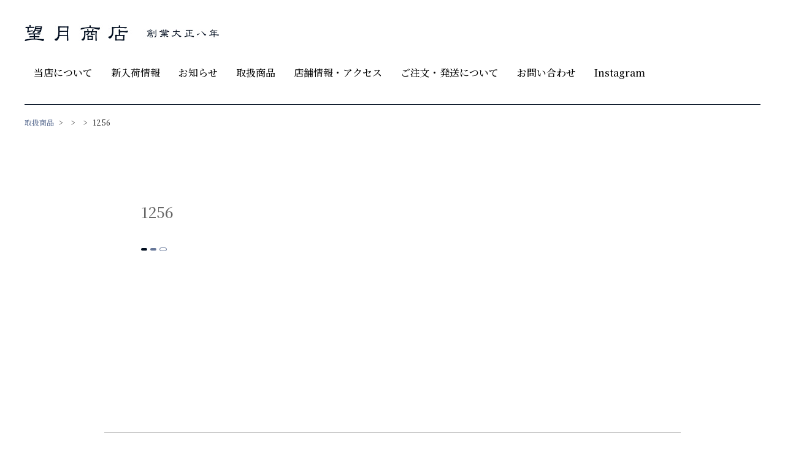

--- FILE ---
content_type: text/html; charset=UTF-8
request_url: https://motimoti.com/item/id-1256/1256-3/
body_size: 31067
content:
<!DOCTYPE html>
<html dir="ltr" lang="ja" prefix="og: https://ogp.me/ns#" class="no-js no-svg">
<head>
    <meta charset="UTF-8">
    <meta name="viewport"
          content="width=device-width,initial-scale=1.0,minimum-scale=1.0,maximum-scale=1.0,user-scalable=no">


    <meta property="og:title" content="望月商店 – 創業大正8年"/>
    <meta property="og:description"
          content="神奈川県厚木市で日本酒・本格焼酎を中心に、ワイン・リキュール・酒器等を販売している酒店・厚木・望月商店です。"/>
    <meta property="og:type" content="website"/>
    <meta property="og:url" content="https://motimoti.com"/>
    <meta property="og:image" content="https://motimoti.com/wp/wp-content/themes/moti/images/common/noimg.jpg"/>
    <meta property="og:locale" content="ja_JP"/>
    <meta name="description"
          content="神奈川県厚木市で日本酒・本格焼酎を中心に、ワイン・リキュール・酒器等を販売している酒店・厚木・望月商店です。">
    <meta name="keyword" content="酒, ワイン, 焼酎, 酒屋, リキュール, 日本酒, 本格, 酒器, 酒店, 老舗">

    <title>1256 | 望月商店</title>
	<style>img:is([sizes="auto" i], [sizes^="auto," i]) { contain-intrinsic-size: 3000px 1500px }</style>
	
		<!-- All in One SEO 4.7.9.1 - aioseo.com -->
	<meta name="robots" content="max-image-preview:large" />
	<link rel="canonical" href="https://motimoti.com/item/id-1256/1256-3/" />
	<meta name="generator" content="All in One SEO (AIOSEO) 4.7.9.1" />
		<meta property="og:locale" content="ja_JP" />
		<meta property="og:site_name" content="望月商店 | 神奈川県厚木市、創業大正8年創業の老舗酒店" />
		<meta property="og:type" content="article" />
		<meta property="og:title" content="1256 | 望月商店" />
		<meta property="og:url" content="https://motimoti.com/item/id-1256/1256-3/" />
		<meta property="article:published_time" content="2021-02-16T08:51:49+00:00" />
		<meta property="article:modified_time" content="2021-02-16T08:51:55+00:00" />
		<meta name="twitter:card" content="summary_large_image" />
		<meta name="twitter:title" content="1256 | 望月商店" />
		<script type="application/ld+json" class="aioseo-schema">
			{"@context":"https:\/\/schema.org","@graph":[{"@type":"BreadcrumbList","@id":"https:\/\/motimoti.com\/item\/id-1256\/1256-3\/#breadcrumblist","itemListElement":[{"@type":"ListItem","@id":"https:\/\/motimoti.com\/#listItem","position":1,"name":"\u5bb6","item":"https:\/\/motimoti.com\/","nextItem":{"@type":"ListItem","@id":"https:\/\/motimoti.com\/item\/id-1256\/1256-3\/#listItem","name":"1256"}},{"@type":"ListItem","@id":"https:\/\/motimoti.com\/item\/id-1256\/1256-3\/#listItem","position":2,"name":"1256","previousItem":{"@type":"ListItem","@id":"https:\/\/motimoti.com\/#listItem","name":"\u5bb6"}}]},{"@type":"ItemPage","@id":"https:\/\/motimoti.com\/item\/id-1256\/1256-3\/#itempage","url":"https:\/\/motimoti.com\/item\/id-1256\/1256-3\/","name":"1256 | \u671b\u6708\u5546\u5e97","inLanguage":"ja","isPartOf":{"@id":"https:\/\/motimoti.com\/#website"},"breadcrumb":{"@id":"https:\/\/motimoti.com\/item\/id-1256\/1256-3\/#breadcrumblist"},"author":{"@id":"https:\/\/motimoti.com\/author\/moti\/#author"},"creator":{"@id":"https:\/\/motimoti.com\/author\/moti\/#author"},"datePublished":"2021-02-16T17:51:49+09:00","dateModified":"2021-02-16T17:51:55+09:00"},{"@type":"Organization","@id":"https:\/\/motimoti.com\/#organization","name":"\u671b\u6708\u5546\u5e97","description":"\u795e\u5948\u5ddd\u770c\u539a\u6728\u5e02\u3001\u5275\u696d\u5927\u6b638\u5e74\u5275\u696d\u306e\u8001\u8217\u9152\u5e97","url":"https:\/\/motimoti.com\/","telephone":"+81462282567","sameAs":["https:\/\/www.instagram.com\/motimotisake\/"]},{"@type":"Person","@id":"https:\/\/motimoti.com\/author\/moti\/#author","url":"https:\/\/motimoti.com\/author\/moti\/","name":"\u671b\u6708\u5546\u5e97","image":{"@type":"ImageObject","@id":"https:\/\/motimoti.com\/item\/id-1256\/1256-3\/#authorImage","url":"https:\/\/secure.gravatar.com\/avatar\/8a18f8dcf17a0f4056bc69e7b45856dc?s=96&d=mm&r=g","width":96,"height":96,"caption":"\u671b\u6708\u5546\u5e97"}},{"@type":"WebSite","@id":"https:\/\/motimoti.com\/#website","url":"https:\/\/motimoti.com\/","name":"\u671b\u6708\u5546\u5e97","description":"\u795e\u5948\u5ddd\u770c\u539a\u6728\u5e02\u3001\u5275\u696d\u5927\u6b638\u5e74\u5275\u696d\u306e\u8001\u8217\u9152\u5e97","inLanguage":"ja","publisher":{"@id":"https:\/\/motimoti.com\/#organization"}}]}
		</script>
		<!-- All in One SEO -->

<link rel="alternate" type="application/rss+xml" title="望月商店 &raquo; フィード" href="https://motimoti.com/feed/" />
<link rel="alternate" type="application/rss+xml" title="望月商店 &raquo; コメントフィード" href="https://motimoti.com/comments/feed/" />
<link rel="alternate" type="application/rss+xml" title="望月商店 &raquo; 1256 のコメントのフィード" href="https://motimoti.com/item/id-1256/1256-3/feed/" />
		<!-- This site uses the Google Analytics by MonsterInsights plugin v9.3.0 - Using Analytics tracking - https://www.monsterinsights.com/ -->
		<!-- Note: MonsterInsights is not currently configured on this site. The site owner needs to authenticate with Google Analytics in the MonsterInsights settings panel. -->
					<!-- No tracking code set -->
				<!-- / Google Analytics by MonsterInsights -->
		<script type="text/javascript">
/* <![CDATA[ */
window._wpemojiSettings = {"baseUrl":"https:\/\/s.w.org\/images\/core\/emoji\/15.0.3\/72x72\/","ext":".png","svgUrl":"https:\/\/s.w.org\/images\/core\/emoji\/15.0.3\/svg\/","svgExt":".svg","source":{"concatemoji":"https:\/\/motimoti.com\/wp\/wp-includes\/js\/wp-emoji-release.min.js?ver=6.7.4"}};
/*! This file is auto-generated */
!function(i,n){var o,s,e;function c(e){try{var t={supportTests:e,timestamp:(new Date).valueOf()};sessionStorage.setItem(o,JSON.stringify(t))}catch(e){}}function p(e,t,n){e.clearRect(0,0,e.canvas.width,e.canvas.height),e.fillText(t,0,0);var t=new Uint32Array(e.getImageData(0,0,e.canvas.width,e.canvas.height).data),r=(e.clearRect(0,0,e.canvas.width,e.canvas.height),e.fillText(n,0,0),new Uint32Array(e.getImageData(0,0,e.canvas.width,e.canvas.height).data));return t.every(function(e,t){return e===r[t]})}function u(e,t,n){switch(t){case"flag":return n(e,"\ud83c\udff3\ufe0f\u200d\u26a7\ufe0f","\ud83c\udff3\ufe0f\u200b\u26a7\ufe0f")?!1:!n(e,"\ud83c\uddfa\ud83c\uddf3","\ud83c\uddfa\u200b\ud83c\uddf3")&&!n(e,"\ud83c\udff4\udb40\udc67\udb40\udc62\udb40\udc65\udb40\udc6e\udb40\udc67\udb40\udc7f","\ud83c\udff4\u200b\udb40\udc67\u200b\udb40\udc62\u200b\udb40\udc65\u200b\udb40\udc6e\u200b\udb40\udc67\u200b\udb40\udc7f");case"emoji":return!n(e,"\ud83d\udc26\u200d\u2b1b","\ud83d\udc26\u200b\u2b1b")}return!1}function f(e,t,n){var r="undefined"!=typeof WorkerGlobalScope&&self instanceof WorkerGlobalScope?new OffscreenCanvas(300,150):i.createElement("canvas"),a=r.getContext("2d",{willReadFrequently:!0}),o=(a.textBaseline="top",a.font="600 32px Arial",{});return e.forEach(function(e){o[e]=t(a,e,n)}),o}function t(e){var t=i.createElement("script");t.src=e,t.defer=!0,i.head.appendChild(t)}"undefined"!=typeof Promise&&(o="wpEmojiSettingsSupports",s=["flag","emoji"],n.supports={everything:!0,everythingExceptFlag:!0},e=new Promise(function(e){i.addEventListener("DOMContentLoaded",e,{once:!0})}),new Promise(function(t){var n=function(){try{var e=JSON.parse(sessionStorage.getItem(o));if("object"==typeof e&&"number"==typeof e.timestamp&&(new Date).valueOf()<e.timestamp+604800&&"object"==typeof e.supportTests)return e.supportTests}catch(e){}return null}();if(!n){if("undefined"!=typeof Worker&&"undefined"!=typeof OffscreenCanvas&&"undefined"!=typeof URL&&URL.createObjectURL&&"undefined"!=typeof Blob)try{var e="postMessage("+f.toString()+"("+[JSON.stringify(s),u.toString(),p.toString()].join(",")+"));",r=new Blob([e],{type:"text/javascript"}),a=new Worker(URL.createObjectURL(r),{name:"wpTestEmojiSupports"});return void(a.onmessage=function(e){c(n=e.data),a.terminate(),t(n)})}catch(e){}c(n=f(s,u,p))}t(n)}).then(function(e){for(var t in e)n.supports[t]=e[t],n.supports.everything=n.supports.everything&&n.supports[t],"flag"!==t&&(n.supports.everythingExceptFlag=n.supports.everythingExceptFlag&&n.supports[t]);n.supports.everythingExceptFlag=n.supports.everythingExceptFlag&&!n.supports.flag,n.DOMReady=!1,n.readyCallback=function(){n.DOMReady=!0}}).then(function(){return e}).then(function(){var e;n.supports.everything||(n.readyCallback(),(e=n.source||{}).concatemoji?t(e.concatemoji):e.wpemoji&&e.twemoji&&(t(e.twemoji),t(e.wpemoji)))}))}((window,document),window._wpemojiSettings);
/* ]]> */
</script>
<link rel='stylesheet' id='sbi_styles-css' href='https://motimoti.com/wp/wp-content/plugins/instagram-feed/css/sbi-styles.min.css?ver=6.7.1' type='text/css' media='all' />
<style id='wp-emoji-styles-inline-css' type='text/css'>

	img.wp-smiley, img.emoji {
		display: inline !important;
		border: none !important;
		box-shadow: none !important;
		height: 1em !important;
		width: 1em !important;
		margin: 0 0.07em !important;
		vertical-align: -0.1em !important;
		background: none !important;
		padding: 0 !important;
	}
</style>
<link rel='stylesheet' id='wp-block-library-css' href='https://motimoti.com/wp/wp-includes/css/dist/block-library/style.min.css?ver=6.7.4' type='text/css' media='all' />
<style id='classic-theme-styles-inline-css' type='text/css'>
/*! This file is auto-generated */
.wp-block-button__link{color:#fff;background-color:#32373c;border-radius:9999px;box-shadow:none;text-decoration:none;padding:calc(.667em + 2px) calc(1.333em + 2px);font-size:1.125em}.wp-block-file__button{background:#32373c;color:#fff;text-decoration:none}
</style>
<style id='global-styles-inline-css' type='text/css'>
:root{--wp--preset--aspect-ratio--square: 1;--wp--preset--aspect-ratio--4-3: 4/3;--wp--preset--aspect-ratio--3-4: 3/4;--wp--preset--aspect-ratio--3-2: 3/2;--wp--preset--aspect-ratio--2-3: 2/3;--wp--preset--aspect-ratio--16-9: 16/9;--wp--preset--aspect-ratio--9-16: 9/16;--wp--preset--color--black: #000000;--wp--preset--color--cyan-bluish-gray: #abb8c3;--wp--preset--color--white: #ffffff;--wp--preset--color--pale-pink: #f78da7;--wp--preset--color--vivid-red: #cf2e2e;--wp--preset--color--luminous-vivid-orange: #ff6900;--wp--preset--color--luminous-vivid-amber: #fcb900;--wp--preset--color--light-green-cyan: #7bdcb5;--wp--preset--color--vivid-green-cyan: #00d084;--wp--preset--color--pale-cyan-blue: #8ed1fc;--wp--preset--color--vivid-cyan-blue: #0693e3;--wp--preset--color--vivid-purple: #9b51e0;--wp--preset--gradient--vivid-cyan-blue-to-vivid-purple: linear-gradient(135deg,rgba(6,147,227,1) 0%,rgb(155,81,224) 100%);--wp--preset--gradient--light-green-cyan-to-vivid-green-cyan: linear-gradient(135deg,rgb(122,220,180) 0%,rgb(0,208,130) 100%);--wp--preset--gradient--luminous-vivid-amber-to-luminous-vivid-orange: linear-gradient(135deg,rgba(252,185,0,1) 0%,rgba(255,105,0,1) 100%);--wp--preset--gradient--luminous-vivid-orange-to-vivid-red: linear-gradient(135deg,rgba(255,105,0,1) 0%,rgb(207,46,46) 100%);--wp--preset--gradient--very-light-gray-to-cyan-bluish-gray: linear-gradient(135deg,rgb(238,238,238) 0%,rgb(169,184,195) 100%);--wp--preset--gradient--cool-to-warm-spectrum: linear-gradient(135deg,rgb(74,234,220) 0%,rgb(151,120,209) 20%,rgb(207,42,186) 40%,rgb(238,44,130) 60%,rgb(251,105,98) 80%,rgb(254,248,76) 100%);--wp--preset--gradient--blush-light-purple: linear-gradient(135deg,rgb(255,206,236) 0%,rgb(152,150,240) 100%);--wp--preset--gradient--blush-bordeaux: linear-gradient(135deg,rgb(254,205,165) 0%,rgb(254,45,45) 50%,rgb(107,0,62) 100%);--wp--preset--gradient--luminous-dusk: linear-gradient(135deg,rgb(255,203,112) 0%,rgb(199,81,192) 50%,rgb(65,88,208) 100%);--wp--preset--gradient--pale-ocean: linear-gradient(135deg,rgb(255,245,203) 0%,rgb(182,227,212) 50%,rgb(51,167,181) 100%);--wp--preset--gradient--electric-grass: linear-gradient(135deg,rgb(202,248,128) 0%,rgb(113,206,126) 100%);--wp--preset--gradient--midnight: linear-gradient(135deg,rgb(2,3,129) 0%,rgb(40,116,252) 100%);--wp--preset--font-size--small: 13px;--wp--preset--font-size--medium: 20px;--wp--preset--font-size--large: 36px;--wp--preset--font-size--x-large: 42px;--wp--preset--spacing--20: 0.44rem;--wp--preset--spacing--30: 0.67rem;--wp--preset--spacing--40: 1rem;--wp--preset--spacing--50: 1.5rem;--wp--preset--spacing--60: 2.25rem;--wp--preset--spacing--70: 3.38rem;--wp--preset--spacing--80: 5.06rem;--wp--preset--shadow--natural: 6px 6px 9px rgba(0, 0, 0, 0.2);--wp--preset--shadow--deep: 12px 12px 50px rgba(0, 0, 0, 0.4);--wp--preset--shadow--sharp: 6px 6px 0px rgba(0, 0, 0, 0.2);--wp--preset--shadow--outlined: 6px 6px 0px -3px rgba(255, 255, 255, 1), 6px 6px rgba(0, 0, 0, 1);--wp--preset--shadow--crisp: 6px 6px 0px rgba(0, 0, 0, 1);}:where(.is-layout-flex){gap: 0.5em;}:where(.is-layout-grid){gap: 0.5em;}body .is-layout-flex{display: flex;}.is-layout-flex{flex-wrap: wrap;align-items: center;}.is-layout-flex > :is(*, div){margin: 0;}body .is-layout-grid{display: grid;}.is-layout-grid > :is(*, div){margin: 0;}:where(.wp-block-columns.is-layout-flex){gap: 2em;}:where(.wp-block-columns.is-layout-grid){gap: 2em;}:where(.wp-block-post-template.is-layout-flex){gap: 1.25em;}:where(.wp-block-post-template.is-layout-grid){gap: 1.25em;}.has-black-color{color: var(--wp--preset--color--black) !important;}.has-cyan-bluish-gray-color{color: var(--wp--preset--color--cyan-bluish-gray) !important;}.has-white-color{color: var(--wp--preset--color--white) !important;}.has-pale-pink-color{color: var(--wp--preset--color--pale-pink) !important;}.has-vivid-red-color{color: var(--wp--preset--color--vivid-red) !important;}.has-luminous-vivid-orange-color{color: var(--wp--preset--color--luminous-vivid-orange) !important;}.has-luminous-vivid-amber-color{color: var(--wp--preset--color--luminous-vivid-amber) !important;}.has-light-green-cyan-color{color: var(--wp--preset--color--light-green-cyan) !important;}.has-vivid-green-cyan-color{color: var(--wp--preset--color--vivid-green-cyan) !important;}.has-pale-cyan-blue-color{color: var(--wp--preset--color--pale-cyan-blue) !important;}.has-vivid-cyan-blue-color{color: var(--wp--preset--color--vivid-cyan-blue) !important;}.has-vivid-purple-color{color: var(--wp--preset--color--vivid-purple) !important;}.has-black-background-color{background-color: var(--wp--preset--color--black) !important;}.has-cyan-bluish-gray-background-color{background-color: var(--wp--preset--color--cyan-bluish-gray) !important;}.has-white-background-color{background-color: var(--wp--preset--color--white) !important;}.has-pale-pink-background-color{background-color: var(--wp--preset--color--pale-pink) !important;}.has-vivid-red-background-color{background-color: var(--wp--preset--color--vivid-red) !important;}.has-luminous-vivid-orange-background-color{background-color: var(--wp--preset--color--luminous-vivid-orange) !important;}.has-luminous-vivid-amber-background-color{background-color: var(--wp--preset--color--luminous-vivid-amber) !important;}.has-light-green-cyan-background-color{background-color: var(--wp--preset--color--light-green-cyan) !important;}.has-vivid-green-cyan-background-color{background-color: var(--wp--preset--color--vivid-green-cyan) !important;}.has-pale-cyan-blue-background-color{background-color: var(--wp--preset--color--pale-cyan-blue) !important;}.has-vivid-cyan-blue-background-color{background-color: var(--wp--preset--color--vivid-cyan-blue) !important;}.has-vivid-purple-background-color{background-color: var(--wp--preset--color--vivid-purple) !important;}.has-black-border-color{border-color: var(--wp--preset--color--black) !important;}.has-cyan-bluish-gray-border-color{border-color: var(--wp--preset--color--cyan-bluish-gray) !important;}.has-white-border-color{border-color: var(--wp--preset--color--white) !important;}.has-pale-pink-border-color{border-color: var(--wp--preset--color--pale-pink) !important;}.has-vivid-red-border-color{border-color: var(--wp--preset--color--vivid-red) !important;}.has-luminous-vivid-orange-border-color{border-color: var(--wp--preset--color--luminous-vivid-orange) !important;}.has-luminous-vivid-amber-border-color{border-color: var(--wp--preset--color--luminous-vivid-amber) !important;}.has-light-green-cyan-border-color{border-color: var(--wp--preset--color--light-green-cyan) !important;}.has-vivid-green-cyan-border-color{border-color: var(--wp--preset--color--vivid-green-cyan) !important;}.has-pale-cyan-blue-border-color{border-color: var(--wp--preset--color--pale-cyan-blue) !important;}.has-vivid-cyan-blue-border-color{border-color: var(--wp--preset--color--vivid-cyan-blue) !important;}.has-vivid-purple-border-color{border-color: var(--wp--preset--color--vivid-purple) !important;}.has-vivid-cyan-blue-to-vivid-purple-gradient-background{background: var(--wp--preset--gradient--vivid-cyan-blue-to-vivid-purple) !important;}.has-light-green-cyan-to-vivid-green-cyan-gradient-background{background: var(--wp--preset--gradient--light-green-cyan-to-vivid-green-cyan) !important;}.has-luminous-vivid-amber-to-luminous-vivid-orange-gradient-background{background: var(--wp--preset--gradient--luminous-vivid-amber-to-luminous-vivid-orange) !important;}.has-luminous-vivid-orange-to-vivid-red-gradient-background{background: var(--wp--preset--gradient--luminous-vivid-orange-to-vivid-red) !important;}.has-very-light-gray-to-cyan-bluish-gray-gradient-background{background: var(--wp--preset--gradient--very-light-gray-to-cyan-bluish-gray) !important;}.has-cool-to-warm-spectrum-gradient-background{background: var(--wp--preset--gradient--cool-to-warm-spectrum) !important;}.has-blush-light-purple-gradient-background{background: var(--wp--preset--gradient--blush-light-purple) !important;}.has-blush-bordeaux-gradient-background{background: var(--wp--preset--gradient--blush-bordeaux) !important;}.has-luminous-dusk-gradient-background{background: var(--wp--preset--gradient--luminous-dusk) !important;}.has-pale-ocean-gradient-background{background: var(--wp--preset--gradient--pale-ocean) !important;}.has-electric-grass-gradient-background{background: var(--wp--preset--gradient--electric-grass) !important;}.has-midnight-gradient-background{background: var(--wp--preset--gradient--midnight) !important;}.has-small-font-size{font-size: var(--wp--preset--font-size--small) !important;}.has-medium-font-size{font-size: var(--wp--preset--font-size--medium) !important;}.has-large-font-size{font-size: var(--wp--preset--font-size--large) !important;}.has-x-large-font-size{font-size: var(--wp--preset--font-size--x-large) !important;}
:where(.wp-block-post-template.is-layout-flex){gap: 1.25em;}:where(.wp-block-post-template.is-layout-grid){gap: 1.25em;}
:where(.wp-block-columns.is-layout-flex){gap: 2em;}:where(.wp-block-columns.is-layout-grid){gap: 2em;}
:root :where(.wp-block-pullquote){font-size: 1.5em;line-height: 1.6;}
</style>
<link rel="https://api.w.org/" href="https://motimoti.com/wp-json/" /><link rel="alternate" title="JSON" type="application/json" href="https://motimoti.com/wp-json/wp/v2/media/4236" /><link rel="EditURI" type="application/rsd+xml" title="RSD" href="https://motimoti.com/wp/xmlrpc.php?rsd" />
<meta name="generator" content="WordPress 6.7.4" />
<link rel='shortlink' href='https://motimoti.com/?p=4236' />
<link rel="alternate" title="oEmbed (JSON)" type="application/json+oembed" href="https://motimoti.com/wp-json/oembed/1.0/embed?url=https%3A%2F%2Fmotimoti.com%2Fitem%2Fid-1256%2F1256-3%2F" />
<link rel="alternate" title="oEmbed (XML)" type="text/xml+oembed" href="https://motimoti.com/wp-json/oembed/1.0/embed?url=https%3A%2F%2Fmotimoti.com%2Fitem%2Fid-1256%2F1256-3%2F&#038;format=xml" />
<link rel="icon" href="https://motimoti.com/wp/wp-content/uploads/2025/03/cropped-favicon-1-32x32.png" sizes="32x32" />
<link rel="icon" href="https://motimoti.com/wp/wp-content/uploads/2025/03/cropped-favicon-1-192x192.png" sizes="192x192" />
<link rel="apple-touch-icon" href="https://motimoti.com/wp/wp-content/uploads/2025/03/cropped-favicon-1-180x180.png" />
<meta name="msapplication-TileImage" content="https://motimoti.com/wp/wp-content/uploads/2025/03/cropped-favicon-1-270x270.png" />
    <link rel="preconnect" href="https://fonts.googleapis.com">
    <link rel="preconnect" href="https://fonts.gstatic.com" crossorigin>
    <link href="https://fonts.googleapis.com/css2?family=Inconsolata:wght@200..900&family=Noto+Serif+JP:wght@500&display=swap"
          rel="stylesheet">
    <link rel="stylesheet" href="http://maxcdn.bootstrapcdn.com/font-awesome/4.5.0/css/font-awesome.min.css">
    <link rel="stylesheet" href="https://motimoti.com/wp/wp-content/themes/moti/css/reset.css" type="text/css">
    <link rel="stylesheet" href="https://motimoti.com/wp/wp-content/themes/moti/css/swiper.css" type="text/css">
    <link rel="stylesheet" href="https://motimoti.com/wp/wp-content/themes/moti/css/style.css?_=202502271300" type="text/css">
            <link rel="stylesheet" href="https://motimoti.com/wp/wp-content/themes/moti/css/page.css?_=202502271300" type="text/css">
        <script type="text/javascript" src="https://motimoti.com/wp/wp-content/themes/moti/js/jquery.js"></script>
    <script type="text/javascript" src="https://motimoti.com/wp/wp-content/themes/moti/js/common.js?_=202502271300"></script>
    <script src="https://motimoti.com/wp/wp-content/themes/moti/js/swiper.min.js"></script>

    <!-- Google tag (gtag.js) -->
    <script async
            src="https://www.googletagmanager.com/gtag/js?id=G-9D170SJ7VR"></script>
    <script>
        window.dataLayer = window.dataLayer || [];

        function gtag() {
            dataLayer.push(arguments);
        }

        gtag('js', new Date());

        gtag('config', 'G-9D170SJ7VR');
    </script>

</head>
    <body>
    <header id="page">
                            <div id="head__static">
                <h1><a href="https://motimoti.com/"><img
                                src="https://motimoti.com/wp/wp-content/themes/moti/images/common/page_logo.jpg"/></a></h1>
            </div>
                <p class="menu">
            <a class="menu-trigger" href="index.html#">
                <span></span>
                <span></span>
                <span></span>
            </a>
        </p>
        <div id="headCon">
            <p id="navLogo"><img src="https://motimoti.com/wp/wp-content/themes/moti/images/common/nav_logo.png"/></p>
            <nav>
                <ul>
                    <li class="top"><a href="https://motimoti.com">トップページ</a></li>
                    <li><a href="https://motimoti.com/#no1">当店について</a></li>
                    <li><a href="https://motimoti.com/#no2">新入荷情報</a></li>
                    <li><a href="https://motimoti.com/news/">お知らせ</a></li>
                    <li><a href="https://motimoti.com/item/">取扱商品</a></li>
                    <li><a href="https://motimoti.com/#no3">店舗情報・アクセス</a></li>
                    <li><a href="https://motimoti.com/#no4">ご注文・発送について</a></li>
                    <li><a href="https://motimoti.com/#no5">お問い合わせ</a></li>
                    <li><a href="https://www.instagram.com/motimotisake/" target="_blank">Instagram</a></li>
                </ul>
            </nav>
        </div>
    </header>                                            <div id="wrapper">
            <ul id="pankuzu">
                <li><a href="https://motimoti.com/item/">取扱商品</a> ></li>
                <li><a href="https://motimoti.com/types/"></a> >
                </li>
                <li>
                    <a href="https://motimoti.com/types//"></a>
                    >
                </li>
                <li>1256</li>
            </ul>
            <main>

                <section class="post">
                    <div class="singleSpec">
                        <div class="mainSpec">
                                                        <div class="specTxt">
                                <h1>
                                    1256<!----></h1>

                                <div class="catArea">
                                    <a href="https://motimoti.com/types/"><span
                                                class="cat1"></span></a><a
                                            href="https://motimoti.com/types//"><span
                                                class="cat2"></span></a><a
                                            href="https://motimoti.com/area/"><span
                                                class="cat3"></span></a>
                                </div>
                                <p class="link">
                                                                        <br>                                </p>
                                                                

                                
                            </div>
                        </div>
                        <div class="specBTxt">
                            <p></p>
                        </div>
                    </div>
                </section>

                                                                


                                <div class="responsive-iframe-container">
                    <!-- 下記 src 属性にご自身のGoogleフォームURLを設定してください -->
                    <iframe
                            src="https://docs.google.com/forms/d/e/1FAIpQLSf8xWZG3zFZuuucoqVTjIdLAjeQoJljYjahBn4HAR_gJwtajg/viewform"
                            frameborder="0"
                            marginheight="0"
                            marginwidth="0">
                        読み込んでいます…
                    </iframe>
                </div>


            </main>
        </div>
        <footer>
    <nav>
        <ul>
            <li class="top"><a href="https://motimoti.com">トップページ</a></li>
            <li><a href="https://motimoti.com/#no1">当店について</a></li>
            <li><a href="https://motimoti.com/#no2">新入荷情報</a></li>
            <li><a href="https://motimoti.com/news/">お知らせ</a></li>
            <li><a href="https://motimoti.com/item/">取扱商品</a></li>
            <li><a href="https://motimoti.com/#no3">店舗情報・アクセス</a></li>
            <li><a href="https://motimoti.com/#no4">ご注文・発送について</a></li>
            <li><a href="https://motimoti.com/#no5">お問い合わせ</a></li>
            <li><a href="https://www.instagram.com/motimotisake/" target="_blank">Instagram</a></li>
        </ul>
    </nav>
    <p id="copy">©️ Mochizuki Shoten All Rights Reserved.</p>
    <p id="b_logo"><img src="https://motimoti.com/wp/wp-content/themes/moti/images/common/logo_bottom.png"/></p>
</footer>
    <script>
        var mySwiper = new Swiper('.swiper-container', {
            slidesPerView: 4,
            spaceBetween: 30,
            slidesPerGroup: 4,
            loop: false,
            loopFillGroupWithBlank: true,
            pagination: {
                el: '.swiper-pagination',
                clickable: true,
            },
            navigation: {
                nextEl: '.swiper-button-next',
                prevEl: '.swiper-button-prev',
            },
        });

        $(window).on('resize load', function () {
            if (window.innerWidth > 800) {
                mySwiper.params.slidesPerView = 4;
                mySwiper.params.slidesPerGroup = 4;
            } else {
                mySwiper.params.slidesPerView = 2;
                mySwiper.params.slidesPerGroup = 2;
            }
            // mySwiper.update();
            var prm = mySwiper.params;     // パラメータを保存
            mySwiper.destroy(true, true);     // 削除
            mySwiper = new Swiper('.swiper-container', prm);     // 再設定
        });


    </script>
<div class="privacy">
    <div class="privacyBox">
        <div class="privacyCon">
            <h3>プライバシーポリシー</h3>
            <h4>【個人情報保護方針】</h4>
            <p>
                個人情報保護の重要性を社員一同が認識し、個人情報に適用される個人情報に関する法律その他の関係法令、規範を遵守するとともに、一般に公正妥当と認められる個人情報の取扱いに関する慣行に準拠し、活動に必要な範囲内で個人情報を収集、利用、提供します。</p>
            <p>
                個人情報への不正なアクセス、または個人情報の紛失、破壊、改ざん、漏えい等の危険に対し、技術面及び組織面において合理的な安全対策、予防措置を講じます。</p>
            <p>
                保有する個人情報について、本人から開示、訂正、削除、利用停止の依頼について所定の窓口を設け、誠意を持って対応します。</p>
            <h4>【個人情報の収集について】</h4>
            <p>当サイトにおける個人情報とは、個人に関する情報であり、その情報に含まれる氏名、会社名、住所、電話番号、メールアドレス等が含まれます。
                当サイトの一部では、個人情報の提供をお願いする場合がございます。</p>
            <h4>【個人情報の開示について】</h4>
            <p>サイトご利用者本人の同意なく、当サイトの運営主体である当社、及び機密保持契約を締結した協力会社以外に個人情報を開示することは原則としていたしません。<br>但し、法律に定められた適正な手続きによる要求を受けた場合、もしくは当社の権利や財産を保護する必要が生じた場合には、必要最低限の情報をその目的のために使用することがあります。
            </p>
            <h4>【個人情報の取扱いについて】</h4>
            <p>
                当サイトで収集した個人情報は、当社、及び機密保持契約を締結した協力会社の管理の下で責任を持って取扱います。</p>
        </div>
        <p class="privacyBtn"><img src="https://motimoti.com/wp/wp-content/themes/moti/images/common/close.jpg"/></p>
    </div>
</div>
<script>
    $(function () {

        $('.openWin').on('click', function () {
            $('.privacy').show();
            $('.privacy').animate({'opacity': '1'});
            return false;
        });
        $('.privacy .privacyBtn').on('click', function () {
            $('.privacy').animate({'opacity': '0'}, function () {
                $('.privacy').hide();
            });
        });
    });

</script>
<!-- Instagram Feed JS -->
<script type="text/javascript">
var sbiajaxurl = "https://motimoti.com/wp/wp-admin/admin-ajax.php";
</script>


</body>
</html>


--- FILE ---
content_type: text/css
request_url: https://motimoti.com/wp/wp-content/themes/moti/css/reset.css
body_size: 3809
content:
@charset "utf-8";
/*@font-face {*/
/*	font-family: 'NotoSerif';*/
/*	src:url('../font/NotoSerifJP-Medium.woff2') format('woff2'),url('../font/NotoSerifJP-Medium.woff') format('woff');*/
/*  font-display: swap;*/
/*}*/
/*---------------------------------------------------------------------
Style Reset
---------------------------------------------------------------------*/

/* -- html -- */
* {
    margin: 0;
    padding: 0;
}

html {
    overflow-y: scroll;
    color: #000;
}

/* -- body -- */
body {
}

* html body {
    font-family: 'Noto Serif JP', serif, "ＭＳ Ｐゴシック", sans-serif;
    font-size: 75%;
}

/* for IE6 */
* + html body {
    font-family: 'Noto Serif JP', serif, "メイリオ", Meiryo, "ＭＳ Ｐゴシック";
    font-size: 75%;
}

/* for IE7 */
html > /**/ body {
    font-family: 'Noto Serif JP', serif, Meiryo, "ＭＳ Ｐゴシック", sans-serif;
    font-size: 75%;
}

/* for IE8 */

html:not(:target) body {
    font-family: 'Noto Serif JP', serif, Helvetica, Hiragino Kaku Gothic Pro, "ヒラギノ角ゴ Pro W3", "ＭＳ Ｐゴシック", "ＭＳ ゴシック", "メイリオ", Meiryo, sans-serif, "Lucida Sans Unicode", "Lucida Grande";
}

/* for modern browser not IE8(FF,safari,chrome,opera) */
@media screen and (-ms-high-contrast: active), (-ms-high-contrast: none) {
    html body {
        font-family: 'Noto Serif JP', serif, Meiryo, "ＭＳ Ｐゴシック", sans-serif !important;
    }

    /* IE10 */
}


/* -- other tags -- */
a {
    overflow: hidden;
    cursor: pointer;
}

a img, img {
    border: 0;
}

a {
    outline: none;
}

a:focus {
    -moz-outline-style: none;
}

abbr, acronym {
    border: 0;
}

caption, th {
    text-align: left;
}

code, kbd, pre, samp, tt {
    font-family: monospace;
    line-height: 100%;
}

　 * + html code, kbd, pre, samp, tt {
    font-size: 108%;
}

/* for IE7 */
h1, h2, h3, h4, h5, h6 {
    font-size: 100%;
    font-weight: normal;
}

ol, ul {
    list-style: none;
}

q:before, q:after {
    content: '';
}

button, fieldset, form, input, label, legend, select, textarea {
    font-family: inherit;
    font-size: 100%;
    font-style: inherit;
    font-weight: inherit;
    margin: 0;
    padding: 0;
    vertical-align: baseline;
}

fieldset {
    border: none;
}

table {
    border-collapse: collapse;
    border-spacing: 0;
    font-size: 100%;
}

/* tables still need 'cellspacing="0"' */
object {
    outline: none;
}

img {
    border: none;
    padding: 0;
    margin: 0;
    vertical-align: middle;
}

p {
    _line-height: 2em;
}

/* for IE6 */


/*---------------------------------------------------------------------
Style Setup
---------------------------------------------------------------------*/

/* -- layout -- */
.left {
    float: left !important;
    display: inline;
}

.right {
    float: right !important;
    display: inline;
}

.center {
    text-align: center;
}

.clear {
    clear: both;
}

.over {
    overflow: hidden;
}


/* -- link -- */
a {
    color: #000;
    text-decoration: none;
    outline: none;
    -webkit-transition: all 0.5s ease;
    transition: all 0.5s ease;
}

a:hover {
    color: #000;
    -moz-opacity: 0.5;
    opacity: 0.5;
    filter: alpha(opacity=50);
}

a img {
    -moz-opacity: 1;
    opacity: 1;
    filter: alpha(opacity=100);
    -webkit-transition: all 0.5s ease;
    transition: all 0.5s ease;
}

a:hover img {
    -moz-opacity: 0.7;
    opacity: 0.7;
    filter: alpha(opacity=70);
}

/*a:hover img { -moz-opacity:0.7; opacity:0.7; filter: alpha(opacity=70); }*/
a:hover img.none {
    -moz-opacity: 1;
    opacity: 1;
    filter: alpha(opacity=100);
}

/* -- clearfix -- */
.clearfix:after {
    visibility: hidden;
    display: block;
    font-size: 0;
    content: " ";
    clear: both;
    height: 0;
}

* html .clearfix {
    zoom: 1;
}

/* IE6 */
*:first-child + html .clearfix {
    zoom: 1;
}

/* IE7 */



--- FILE ---
content_type: text/css
request_url: https://motimoti.com/wp/wp-content/themes/moti/css/style.css?_=202502271300
body_size: 27154
content:
@charset "utf-8";


/* FONT 対応サイズ表
---------------------------------------------------------------------
pxでの指定値  	%での指定値
	10px 			83	%			11px 			92  %
	12px 			100	%			13px 			108 %
	14px 			117	%			15px 			125 %
	16px 			133	%			17px 			142 %
	18px 			150	%			19px 			158 %
	20px 			167	%			21px 			175 %
	22px 			183	%			23px 			192 %
	24px 			200	%			25px 			208 %
	26px 			217 %
---------------------------------------------------------------------*/
.mt0 {
    margin-top: 0px !important;
}

.mt5 {
    margin-top: 5px !important;
}

.mt10 {
    margin-top: 10px !important;
}

.mt20 {
    margin-top: 20px !important;
}

.mt25 {
    margin-top: 25px !important;
}

.mt30 {
    margin-top: 30px !important;
}

.mt40 {
    margin-top: 40px !important;
}

.mt50 {
    margin-top: 50px !important;
}

.mt60 {
    margin-top: 60px !important;
}

.mt70 {
    margin-top: 70px !important;
}

.mt80 {
    margin-top: 80px !important;
}

.mt100 {
    margin-top: 100px !important;
}

.mt_10 {
    margin-top: -10px !important;
}

.mt_20 {
    margin-top: -20px !important;
}

.mt_30 {
    margin-top: -30px !important;
}

.mt_40 {
    margin-top: -40px !important;
}

.mt_50 {
    margin-top: -50px !important;
}

.mt40 {
    margin-top: 12% !important;
}

.mt80 {
    margin-top: 24% !important;
}

.mb80 {
    margin-bottom: 24% !important;
}

.mt_40 {
    margin-top: -12% !important;
}

.mt_20 {
    margin-top: -4% !important;
}

.mb0 {
    margin-bottom: 0 !important;
}

.mb5 {
    margin-bottom: 5px !important;
}

.mb7 {
    margin-bottom: 7px !important;
}

.mb10 {
    margin-bottom: 10px !important;
}

.mb15 {
    margin-bottom: 15px !important;
}

.mb20 {
    margin-bottom: 20px !important;
}

.mb30 {
    margin-bottom: 30px !important;
}

.mb40 {
    margin-bottom: 40px !important;
}

.mb50 {
    margin-bottom: 50px !important;
}

.mb100 {
    margin-bottom: 100px !important;
}

.mr5 {
    margin-right: 5px !important;
}

.mr8 {
    margin-right: 8px !important;
}

.mr10 {
    margin-right: 10px !important;
}

.mr15 {
    margin-right: 15px !important;
}

.mr20 {
    margin-right: 20px !important;
}

.mr30 {
    margin-right: 30px !important;
}

.mr40 {
    margin-right: 40px !important;
}

.mr50 {
    margin-right: 50px !important;
}

.ml5 {
    margin-left: 5px !important;
}

.ml10 {
    margin-left: 10px !important;
}

.ml15 {
    margin-left: 15px !important;
}

.ml20 {
    margin-left: 20px !important;
}

.ml30 {
    margin-left: 30px !important;
}

.ml35 {
    margin-left: 35px !important;
}

.ml40 {
    margin-left: 40px !important;
}

.ml50 {
    margin-left: 50px !important;
}

/*----------------------------------------------------

	凡庸CSS
	
----------------------------------------------------*/


input[type="button"], input[type="text"], input[type="tel"], input[type="email"], textarea, input[type="submit"] {
    border-radius: 0;
    -webkit-border-radius: 0;
    -webkit-appearance: none;
    -webkit-tap-highlight-color: rgba(0, 0, 0, 0);
}

.searchs input[type="submit"] {
    cursor: pointer;
    color: #fff;
    background: #000d1f;
    border: none;
    box-sizing: border-box;
    display: block;
    letter-spacing: 0.2em;
    padding: 10px 20px;
    font-size: 14px;
}

.searchs {
    position: relative;
}

.searchs i {
    left: 90%;
    position: absolute;
    color: #fff;
    top: 50%;
    -webkit-transform: translate(0%, -50%);
    transform: translate(0%, -50%);
}

/*tate anime*/
.anime_tate {
    opacity: 0;
    position: relative;
    top: 60px;
    transition: all 1s ease-out;
}

.anime_tate.active {
    opacity: 1;
    top: 0px;
}

/*left anime*/

.anime_left {
    opacity: 0;
    position: relative;
    left: -60px !important;
    transition: all 1s ease-out;
}

.anime_left.active {
    opacity: 1;
    left: 0px !important;
}

/*left anime*/

.anime_right {
    opacity: 0;
    position: relative;
    right: -60px !important;
    transition: all 1s ease-out;
}

.anime_right.active {
    opacity: 1;
    right: 0px !important;
}

/*left anime*/
.anime_delay .active_tate {
    opacity: 0;
    position: relative;
    top: 60px;
    transition: all 0.5s ease-out;
}

.anime_delay .active_tate.active {
    opacity: 1;
    top: 0;
}

img {
    max-width: 100%;
}

html {
    background: #fff;
    color: #666;
    font-family: "Yu Gothic", "游ゴシック", YuGothic, "游ゴシック体", "ヒラギノ角ゴ Pro W3", "メイリオ", sans-serif;

}

p {
    line-height: 2em;
    letter-spacing: 0.2em;
}

.red {
    color: #e50012;
}

.large {
    font-size: 16px;
}

.bold {
    font-weight: bold;
}

.textLeft {
    text-align: left !important;
}

.textRight {
    text-align: right !important;
}

.overlay {
    content: '';
    visibility: hidden;
    position: fixed;
    top: 0;
    left: 0;
    display: block;
    width: 100%;
    height: 100%;
    background: transparent;
    -webkit-transition: all 0.5s ease;
    transition: all 0.5s ease;
    z-index: 300;
}

.side-open .overlay {
    visibility: visible;
    cursor: pointer;
    background: rgba(255, 255, 255, 0.8);
}

.btn {
    text-align: center;

}

.btn a {
    line-height: normal;
    margin: 0 auto;
    max-width: 460px;
    box-sizing: border-box;
    display: block;
    color: #fff;
    letter-spacing: 0.2em;
    padding: 25px 40px;
    font-size: 18px;
    position: relative;
    background: #000d1f;
}

.btn a i {
    position: absolute;
    right: 20px;
    color: #999;
    font-size: 24px;
}


.menu {
    z-index: 50000;
    top: 30px;
    right: 30px;
    position: fixed;
    width: 40px;
    height: 40px;
    max-width: 40px;
    background: none;
}

.menu-trigger,
.menu-trigger span {
    display: inline-block;
    transition: all .4s;
    box-sizing: border-box;
}

.menu-trigger {
    position: relative;
    width: 30px;
    padding: 0px;
    height: 41px;
}

.menu-trigger span {
    position: absolute;
    height: 3px;
    border-radius: 3px;
    background-color: #999999;
}

.menu-trigger span:nth-of-type(1) {
    top: 10px;
    width: 30px;
    left: 0px;
}

.menu-trigger span:nth-of-type(2) {
    right: 0;
    bottom: 19px;
    width: 30px;
}

.menu-trigger span:nth-of-type(3) {
    right: 0;
    bottom: 10px;
    width: 30px;
}

.menu-trigger.active span:nth-of-type(1) {
    -webkit-transform: translateY(14px) rotate(-45deg);
    transform: translateY(14px) rotate(-45deg);
    background-color: #999999;
    height: 3px;
}

.menu-trigger.active span:nth-of-type(3) {
    width: 30px;
    bottom: 0px;
    background-color: #999999;
    -webkit-transform: translateY(-14px) rotate(45deg);
    transform: translateY(-14px) rotate(45deg);
    height: 3px;
}

.menu-trigger.active span:nth-of-type(2) {
    width: 30px;
    opacity: 0;
}

header {
    -webkit-transition: all 0.5s ease;
    transition: all 0.5s ease;
    width: 100%;
    z-index: 50000;
}

#page #head__static {
    border-bottom: 1px solid #000d1f;
    padding: 40px 0;
    margin: 0 40px 60px 40px;
}

#head__static .swiper-slide {
    min-height: 100vh;
}

#head__static .swiper-slide img {
    /*position: absolute;*/
    width: autos;
    min-width: 100vw;
    min-height: 100vh;
    top: 0;
    left: 0;
    /*object-fit:contain;*/
    position: absolute;
    left: 50%;
    top: 50%;
    -webkit-transform: translate(-50%, -50%);
    transform: translate(-50%, -50%);
}

.swiper-pagination-fraction, .swiper-pagination-custom, .swiper-container-horizontal > .swiper-pagination-bullets {
    bottom: 0px;
    left: 0;
    width: 100%;
}

.swiper-pagination-bullet-active {
    background: #000 !important;
}

header #headCon {
    -webkit-transition: all 0.5s ease;
    transition: all 0.5s ease;
    top: 0;
    height: 100%;
    width: 40%;
    left: 100%;
    position: fixed;
    color: #000;
    background: #000;
    z-index: 500;
    padding: 40px 20px;
}

.side-open header #headCon {
    left: 60%;
}

header #headCon ul {
    color: #fff;
    font-size: 16px;
    padding: 20px;
    display: block;
}

header #headCon li a {
    color: #fff;
    font-size: 16px;
    padding: 10px;
    display: block;
}

#navLogo {
    margin: 5px 0 0 20px;
    width: 50%;
}

#navi__Area {
    display: none;
}

/* PC（1001px以上）では常時表示＆横並び配置 */
@media screen and (min-width: 1001px) {
    #page #head__static {
        border-bottom: none;
        padding: 40px 0 0;
        margin: 0 40px 0 40px;
    }

    header #headCon {
        position: static; /* 固定解除 */
        width: auto;
        height: auto;
        display: flex;
        justify-content: space-between; /* ロゴとメニューを分ける */
        align-items: center;
        background: white;
        padding: 40px 0;
        transition: none;
        border-bottom: 1px solid #000d1f;
        margin: 0 40px 60px 40px;
    }

    /* ナビゲーションを横並びにする */
    header #headCon nav {
        width: 100%;
    }

    header #headCon ul {
        display: flex;
        list-style: none;
        margin: 0;
        padding: 0;
        justify-content: end
    }

    header #headCon ul li {
        margin: 0 15px;
    }

    header #headCon ul li.top {
        display: none;
    }

    header #headCon ul li a {
        text-decoration: none;
        color: black;
        font-size: 16px;
        padding: 0;
        display: block;
    }

    /* PCではメニューアイコンを非表示 */
    .menu {
        display: none;
    }

    #navLogo {
        display: none;
    }
}

/* 初期状態：非表示 */
@media screen and (min-width: 1001px) {
    .topPage header #headCon {
        display: none;
        position: fixed;
        top: 0;
        left: 0;
        background-color: rgba(255, 255, 255, 0.9); /* 半透明背景（お好みで変更） */
        box-shadow: 0 4px 6px rgba(0, 0, 0, 0.1); /* 影をつけて目立たせる */
        border-bottom: none;
        margin: 0;
        width: 100%;
        z-index: 1000; /* 他の要素より前面に */
    }

    .topPage header #headCon nav {
        margin: 0 40px;
    }
}

/* .topPage.side-open の #headCon には影響を及ぼさない */
.topPage.side-open header #headCon {
    display: block !important; /* スクロール条件に関係なく常に表示 */
}

/* 1001px 未満の場合は非表示 */
@media (max-width: 1000px) {
    .topPage header #headCon {
        display: none !important;
    }
}

#wrapper {
    -webkit-transition: all 0.5s ease;
    transition: all 0.5s ease;
    width: 100%;
}

.side-open #wrapper {
    opacity: 0.5;
    margin-left: -10%;
}


/*top content*/

#head__static {
    -webkit-transition: all 0.5s ease;
    transition: all 0.5s ease;
    margin: 0 0 60px 0;
}

.side-open #head__static {
    opacity: 0.5;
    margin-left: -10%;
}

.swiper-slide img {
    width: 100%;
    height: auto;
    object-fit: cover;
}

.swiper-pagination {
    display: flex;
    justify-content: center;
    width: 100%;
    padding: 30px 0;
    background: #fff;
}

.swiper-pagination .swiper-pagination-bullet:not(:last-child) {
    margin-right: 15px;
}

.swiper-pagination-bullet-active {
    background: #54bac1;
}

.topContents__hero__lead {
    z-index: 1000;
    position: absolute;
    left: 50%;
    top: 50%;
    -webkit-transform: translate(-50%, -50%);
    transform: translate(-50%, -50%);
}

section {
    margin: 0 0 120px 0;
}

section h1 {
    text-align: center;
    margin: 0 0 60px 0;
}

section h1 span {
    display: inline-block;
    font-size: 36px;
    letter-spacing: 0.4em;
}

main {
    width: 940px;
    margin: 0 auto;
}

main p {
    line-height: 2em;
}

main .top__imgCon {
    width: 780px;
    margin: 0 auto 60px auto;
}

main .top__imgCon .top__imgCon--img {
    float: left;
    width: 300px;
    margin: 0 100px 0 0;
}

main .top__imgCon .top__imgCon--txt {
    overflow: hidden;
    font-size: 16px;
}

main .top__imgCon .top__imgCon--txt p {
    margin: 0 0 1em 0;
}

main .midCon {
    width: 780px;
    font-size: 16px;
    margin: 0 auto;
}

main .top__midCon {
    width: 620px;
    font-size: 16px;
    margin: 0 auto;
}

#pankuzu {
    margin: -40px 40px 60px 40px;
}

#pankuzu li {
    color: #333;
    margin: 0 5px 0 0;
    display: inline-block;
}

#pankuzu li a {
    margin: 0 5px 0 0;
    color: #667799;
}


.col3Area {
    margin: 0 0 0 -80px;
    display: -webkit-box;
    display: -moz-box;
    display: -ms-flexbox;
    display: -webkit-flex;
    display: -moz-flex;
    display: flex;
    -webkit-box-lines: multiple;
    -moz-box-lines: multiple;
    -webkit-flex-wrap: wrap;
    -moz-flex-wrap: wrap;
    -ms-flex-wrap: wrap;
    flex-wrap: wrap;
}

.col3Area article {
    width: 260px;
    float: left;
    margin: 0 0 80px 80px;
}

.col3Area article .col3Con {
    padding: 20px 5px 0 5px;
    font-size: 14px;
}

.col3Area article .col3Con h2 {
    font-size: 16px;
    margin: 0 0 40px 0;
    color: #666666;
}

.col3Area article .col3Con p {
    s
    color: #666666;
}

.catArea span {
    font-size: 11px;
    display: inline-block;
    vertical-align: middle;
    padding: 2px 5px;
    margin: 0 5px 5px 0;
}

.cat1 {
    background: #000d1f;
    border-radius: 3px;
    color: #fff;
}

.cat2 {
    background: #667799;
    border-radius: 3px;
    color: #fff;
}

.cat3 {
    background: #fff;
    border: 1px solid #667799;
    box-sizing: border-box;
    border-radius: 3px;
    color: #667799;
}

.col3Area article .col3Con .postLink {
    text-align: right;
}

.col3Area article .col3Con .postLink span {
    padding: 0 0 1px 0;
    color: #336699;
    border-bottom: 1px solid #336699;
}

.news__Area {
    width: 780px;
    margin: 0 auto;
}

.news__Area .news__Area--Box a {
    display: -webkit-box;
    display: -moz-box;
    display: -ms-flexbox;
    display: -webkit-flex;
    display: -moz-flex;
    display: flex;
    -webkit-box-lines: multiple;
    -moz-box-lines: multiple;
    -webkit-flex-wrap: wrap;
    -moz-flex-wrap: wrap;
    -ms-flex-wrap: wrap;
    flex-wrap: wrap;
    margin: 0 0 60px 0;
}

.news__Area--img {
    width: 160px;
    margin: 0 40px 0 0;
}

.news__Area--txt {
    font-size: 14px;
    width: 580px;
    color: #666666;
}

.news__Area--txt h2 {
    font-size: 16px;
    padding: 2px 0;
    margin: 5px 0 20px 0;
    color: #336699;
    border-bottom: 1px solid #336699;
    display: inline-block;
}

#map {
    width: 780px;
    margin: 0 auto;
}

.tel__Con {
    font-size: 16px;
    text-align: center;
}

.tel__Con--num {
    display: inline-block;
    font-size: 32px;
    line-height: normal;
    margin: 20px 0;
    padding: 2px 0;
    border-bottom: 1px solid #333;
}

.contact__Area {
    width: 780px;
    margin: 0 auto;
}

.contact__Area p {
    font-size: 16px;
}

.contact__Form {
    margin: 40px 0 0 0;
}

.contact__Area p a {
    padding: 2px 0;
    border-bottom: 1px solid #333;
}

.contact__Area .small {
    font-size: 12px;
}

dl {
    width: 100%;
    display: table;
    letter-spacing: 0.2em;
}

dl dt {
    vertical-align: top;
    text-align: right;
    width: 220px;
    line-height: 30px;
    font-size: 16px;
    display: table-cell;
    padding: 20px 20px 20px 0;
}

dl dt span {
    padding: 20px 0;
}

dl dd {
    vertical-align: middle;
    font-size: 16px;
    line-height: 30px;
    display: table-cell;
    padding: 10px 0;
}

input[type=text], input[type="email"], input[type="tel"] {
    width: 100%;
    border: #999999 solid 1px;
    line-height: 30px;
    box-sizing: border-box;
    padding: 0 5px;
}

input[type="radio"] {
    margin: 0 10px 0 0;
}

.wpcf7-list-item-label {
    margin: 0 20px 0 0;
}

textarea {
    width: 100%;
    border: #999999 solid 1px;
    box-sizing: border-box;
    padding: 0 5px;
    height: 200px;
}

.submit {
    position: relative;
    max-width: 100%;
    width: 300px;
    margin: 40px auto;
}

.submit input {
    width: 100%;
    background: #000d1f;
    border: none;
    box-sizing: border-box;
    display: block;
    color: #fff;
    letter-spacing: 0.2em;
    padding: 25px 40px;
    font-size: 18px;
}

.submit i {
    position: absolute;
    top: 50%;
    right: 20px;
    color: #999;
    font-size: 24px;
    -webkit-transform: translate(-50%, -50%);
    transform: translate(-50%, -50%);
}

.ajax-loader {
    display: none !important;
}


/*footer*/
footer {
    padding: 20px;
    background: #000d1f;
}

footer nav ul {
    display: flex;
    flex-wrap: wrap;
    list-style: none;
    margin: 20px 0 40px;
    padding: 0;
    justify-content: center
}

footer nav li {
    font-size: 14px;
    padding: 0 10px;
}

footer nav li a {
    color: #fff;
}

footer nav li a:hover {
    color: #ccc;
}

/* 1000px以下のとき: 2列表示 */
@media screen and (max-width: 1000px) {
    footer nav ul {
        justify-content: flex-start;
    }

    footer nav ul li {
        width: 45%; /* 2列表示にする（余白を考慮して45%） */
        margin-bottom: 10px; /* 下の余白を調整 */
    }
}

@media screen and (max-width: 600px) {
    footer nav ul li {
        width: 100%; /* 1列表示 */
    }
}

#copy {
    text-align: center;
    letter-spacing: 0.1em;
    color: #fff;
    margin-bottom: 20px;
}

#b_logo {
    text-align: right;
}

#b_logo img {
    width: 200px;
}

/*privacy*/
.privacyBtn {
    cursor: pointer;
}

.privacy {
    background: rgba(0, 0, 0, 0.80);
    position: fixed;
    width: 100%;
    height: 100%;
    display: none;
    top: 0;
    left:: 0;
    opacity: 0;
}

.privacy .privacyBox {
    position: absolute;
    left: 50%;
    top: 50%;
    width: 90%;
    max-width: 780px;
    -webkit-transform: translate(-50%, -50%);
    transform: translate(-50%, -50%);
    max-height: 80vh;
    background: #fff;
}

.privacyCon {
    font-size: 16px;
    height: 70vh;
    padding: 30px 80px;
    box-sizing: border-box;
    overflow-y: scroll;
}

.privacyCon h3 {
    margin: 0 0 0 0;
    text-align: center;
    font-size: 22px;
}

.privacyCon h4 {
    color: #001133;
    margin: 50px 0 20px 0;
}

.privacy .privacyBtn {
    position: absolute;
    right: 20px;
    top: 20px;
    width: 30px;
}

.wp-pagenavi span.pages {
    display: none;
}

.wp-pagenavi {
    clear: both;
    padding: 20px 0;
    position: relative;
    font-size: 14px;
    line-height: 1em;
    text-align: center;
}

.wp-pagenavi span, .wp-pagenavi a {
    display: inline-block;
    box-sizing: border-box;
    margin: 2px 10px 2px 10px;
    height: 30px;
    width: 30px;
    text-decoration: none;
    text-align: center;
    line-height: 27px;
    overflow: inherit;
    color: #666;
    background: #fff;
    border: 1px solid #000d1f;
    border-radius: 50%;
}

.wp-pagenavi .current {
    background: #000d1f;
    color: #fff;
}


@media screen and (max-width: 1080px) {
    main {
        width: 800px;
        margin: 0 auto;
    }

    .col3Area {
        margin: 0 auto 0 auto;
        width: 780px;
    }

    .col3Area article {
        width: 30%;
        float: left;
        margin: 0 1.6% 80px 1.6%;
    }

}

@media screen and (max-width: 800px) {
    #pankuzu {
        display: none;
    }

    header #headCon {
        -webkit-transition: all 0.5s ease;
        transition: all 0.5s ease;
        top: 0;
        height: 100%;
        width: 80%;
        left: 100%;
        position: fixed;
        color: #000;
        background: #000;
    }

    .side-open header #headCon {
        left: 20%;
    }

    .side-open #wrapper {
        margin-left: -30%;
    }

    #page #head__static {
        margin: 0 auto 30px auto;
        width: 94%;
    }

    #page #head__static h1 {
        max-width: 311px;
        width: 60%;
    }

    main {
        width: 94%;
        margin: 0 auto;
    }

    section {
        margin: 0 0 60px 0;
    }

    section h1 {
        margin: 0 0 30px 0;
    }

    section h1 span {
        padding: 10px 30px;
        letter-spacing: 0.2em;
    }

    .col3Area {
        margin: 0 0 0 -1.5%;
        width: 100%;
    }

    .col3Area article {
        width: 47%;
        float: left;
        margin: 0 0 40px 3%;
    }

    main .top__imgCon {
        width: 100%;
        margin: 0 auto 30px auto;
    }

    main .top__imgCon .top__imgCon--img {
        text-align: center;
        float: none;
        width: 100%;
        margin: 0 0 20px 0;
    }

    main .top__imgCon .top__imgCon--txt {
        overflow: hidden;
        max-width: 600px;
        margin: 0 auto;
    }

    main .top__imgCon .top__imgCon--txt p {
        margin: 0 0 1em 0;
    }

    main .top__midCon {
        width: 100%;
    }

    .news__Area {
        width: 100%;
        margin: 0 auto;
    }

    .news__Area .news__Area--Box a {
        margin: 0 0 30px 0;
    }

    .news__Area--img {
        width: 40%;
        margin: 0 5% 0 0;
    }

    .news__Area--txt {
        font-size: 14px;
        width: 55%;
    }


    #map {
        width: 100%;
        margin: 0 auto;
    }


    .contact__Area {
        width: 100%;
        margin: 0 auto;
    }

    dl {
        width: 100%;
        display: block;
    }

    dl dt {
        text-align: left;
        width: 100%;
        display: block;
        padding: 20px 0 0 0;
    }

    dl dd {
        vertical-align: middle;
        display: block;
    }

    .wp-pagenavi span, .wp-pagenavi a {
        display: inline-block;
        box-sizing: border-box;
        margin: 2px 3.5px 2px 3.5px;
        height: 25px;
        width: 25px;
        text-decoration: none;
        text-align: center;
        line-height: 22px;
        overflow: inherit;
        color: #666;
        background: #fff;
        border: 1px solid #000d1f;
        border-radius: 50%;
    }


}

@media screen and (max-width: 420px) {
    .menu {
        right: 0px;
    }

    section h1 span {
        font-size: 5.625vw; /*18px*/
    }

    main .top__imgCon .top__imgCon--txt {
        font-size: 4vw; /*13px*/
    }

    main .top__midCon {
        font-size: 4vw; /*13px*/
    }

    .btn a {
        font-size: 4.375vw; /*14px*/
    }

    .btn a i {
        font-size: 5.625vw; /*18px*/
    }

    .news__Area--txt {
        font-size: 4vw; /*13px*/

    }

    .news__Area--txt h2 {
        font-size: 4.375vw; /*14px*/
        padding: 0;
        line-height: 2.0em;
        display: inline;
    }

    .news__Area--txt p {
        display: none;
    }

    .news__Area--txt p.date {
        display: block;
    }

    .tel__Con {
        font-size: 4vw; /*13px*/
        text-align: center;
    }

    .tel__Con--num {
        font-size: 7.5vw; /*13px*/
    }

    dl {
        font-size: 4vw; /*13px*/
    }

    .col3Area article .col3Con {
        padding: 20px 5px 0 5px;
        font-size: 4vw; /*13px*/
    }

    .col3Area article .col3Con h2 {
        font-size: 4.375vw; /*14px*/
        margin: 0 0 40px 0;
    }

    .contact__Area p {
        font-size: 4vw; /*13px*/
    }

    .submit input {
        font-size: 4.375vw; /*14px*/
    }

    .submit i {
        font-size: 5.625vw; /*18px*/
    }

    .privacyCon {
        font-size: 4vw; /*13px*/
        padding: 20px 20px;

    }


}


.Back {
    position: relative;
    max-width: 100%;
    width: 300px;
    margin: 40px auto;
}

.Back input {
    width: 100%;
    background: #999;
    border: none;
    box-sizing: border-box;
    display: block;
    color: #fff;
    letter-spacing: 0.2em;
    padding: 25px 40px;
    font-size: 18px;
}

div.wpcf7 .ajax-loader {

    display: none;
}

div.wpcf7-response-output {
    text-align: center;
    margin: 40px 0;
    padding: 10px 1em;
    border: 2px solid #ff0000;
}

div.wpcf7-mail-sent-ok {
    border: 2px solid #000d1f;
}

div.wpcf7-mail-sent-ng,
div.wpcf7-aborted {
    border: 2px solid #ff0000;
}

div.wpcf7-spam-blocked {
    border: 2px solid #ccc;
}

div.wpcf7-validation-errors,
div.wpcf7-acceptance-missing {
    border: 1px solid #ccc;
}

.wpcf7c-conf {
    border: none !important;
    background: #fff !important;
}

input[type="radio"].wpcf7c-conf {
    display: none;
}

input[type="radio"].wpcf7c-conf + span {
    display: none;
}

input[type="radio"].wpcf7c-conf:checked + span {
    display: block;
}

span.wpcf7-not-valid-tip {
    font-size: 14px;
}

.wpcf7-back {
    background: #999;
}

.wpcf7-text:-webkit-autofill {
    box-shadow: 0 0 0 1000px #fff inset !important;
}

.wpcf7.is_confirm input:-webkit-autofill {
    box-shadow: 0 0 0px 1000px #f5f5f5 inset !important;
}

/* -------------------------------------
Instagram Feedの拡張設定
デフォルトの挙動は、Plugin：Smash Balloon Instagram FeedのCSSに記述されています。
------------------------------------- */
#sb_instagram {
    width: 780px;
    margin-bottom: 120px;
}

/* -------------------------------------
検索結果リスト
page-new-search.phpから移設
------------------------------------- */
.current-filters {
    margin: 1.5em 0;
    padding: .5em;
    background: #f8f8f8;
}

.resultTitleArea {
    margin-bottom: 40px;
    text-align: center;
}

.brand-filter .title,
.resultTitleArea .title {
    font-size: 1.5em;
    margin-bottom: .5em;
}

.resultTitleArea .result {
    font-size: 1.2em;
}

.col3Area article .col3Con p {
    word-break: break-all;
}

.brand-filter ul {
    font-size: 1.2em;
    display: flex;
    flex-wrap: wrap;
    gap: 1em 0;
}

.brand-filter li {
    flex-basis: 33.3%;
}

.brand-filter li a {
    display: block;
    width: 100%;
    height: 100%;
    position: relative;
}

.toggle-accordion-btn {
    -webkit-appearance: none;
    -moz-appearance: none;
    appearance: none;
    border: 0;
    border-radius: 0;
    background: #ccc;
    margin-top: 1.5em;
    display: flex; /* アイコンとテキストを横並び */
    align-items: center;
    gap: 8px; /* アイコンとテキストの間隔 */
    padding: 10px 16px;
    font-size: 16px;
    border: none;
    background: #f8f8f8;
    color: black;
    cursor: pointer;
}

.toggle-accordion-btn svg {
    width: 20px;
    height: 20px;
}

@media screen and (max-width: 420px) {
    .brand-filter ul {
        gap: 0;
    }

    .brand-filter li {
        flex-basis: 100%;
        border-bottom: 1px solid #999;
        padding: 1em;
        background: #f8f8f8;
    }

    .brand-filter li:first-child {
        border-top: 1px solid #999;
        padding-top: 1em;
    }

    .brand-filter a::after {
        content: url('data:image/svg+xml,<svg xmlns="http://www.w3.org/2000/svg" width="16" height="16" viewBox="0 0 24 24" fill="none" stroke="currentColor" stroke-width="2" stroke-linecap="round" stroke-linejoin="round"><polyline points="9 18 15 12 9 6"></polyline></svg>');
        display: inline-block;
        width: 16px;
        height: 16px;
        position: absolute;
        right: .5em;
    }

    .toggle-accordion-btn {
        margin-top: 1.5em;
    }
}

/* iframeをレスポンシブ対応させるためのラッパ要素 */
.responsive-iframe-container {
    position: relative;
    width: 100%;
    /* 下記は高さを16:9にするための割合です。フォームに合わせて変更してください */
    padding-top: 200%;
    overflow: hidden;
}

.responsive-iframe-container iframe {
    position: absolute;
    top: 0;
    left: 0;
    width: 100%;
    height: 100%;
    border: 0;
}

--- FILE ---
content_type: text/css
request_url: https://motimoti.com/wp/wp-content/themes/moti/css/page.css?_=202502271300
body_size: 10428
content:
@charset "utf-8";
.e404 {
    font-size: 18px;
    font-weight: bold;
}

#formArea {
    position: relative;
}

#formArea h1 {
    font-size: 36px;
    text-align: center;
    line-height: 42px;
    margin: 0 0 30px 0;
    color: #222;
}

#txtSearch {
    position: absolute;
    top: 0;
    right: 0;
}

#txtSearch p {
    position: relative;
    font-size: 18px;
}

#txtSearch input {
    padding: 5px;
    border-radius: 10px;
    border: #999 solid 1px;
}

#txtSearch p .fa {
    border: none;
    background: none;
    position: absolute;
    right: 5px;
    top: 7px;
}

.selectSearch {
    padding: 20px 40px;
    border: #999 solid 1px;
}

.selectSearch:last-child {
    margin: 40px 0 0 0;
}

.selectSearch p {
    letter-spacing: 0em;
    margin: 0 15px 0 0;
    display: inline-block;
    font-size: 14px;
}

.selectSearch p:last-child {
    margin: 0 0px 0 0;
}

.selectSearch p span {
    margin: 0 10px 0 0;
    font-size: 16px;
}

.selectSearch .submit {
    max-width: 100%;
    width: 150px;
    margin: 0;
}

.acv {
    border-bottom: 1px solid #999;
}

.acv .col3Area.acv article .col3Con h2 {
    margin: 0 0 10px 0;
}


/*post*/
.post {
    border-bottom: 1px solid #999;
    padding: 0 0 60px 0;
    margin: 0 0 60px 0;
}

.slideArea {
    position: relative;
    width: 100%;
}

.mainSpec {
    display: -webkit-box;
    display: -moz-box;
    display: -ms-flexbox;
    display: -webkit-flex;
    display: -moz-flex;
    display: flex;
    -webkit-box-lines: multiple;
    -moz-box-lines: multiple;
    -webkit-flex-wrap: wrap;
    -moz-flex-wrap: wrap;
    -ms-flex-wrap: wrap;
    flex-wrap: wrap;
}

.mainSpec .img {
    max-width: 480px;
}

.mainSpec .specTxt {
    max-width: 460px;
    box-sizing: border-box;
    padding: 60px;
    font-size: 18px;
}

.mainSpec .specTxt h1 {
    font-size: 24px;
    margin: 0;
    text-align: left;
}

.mainSpec .specTxt .catArea {
    margin: 30px 0;
}

.mainSpec .litre {
    margin-bottom: 20px;
}

.mainSpec .specTxt li {
    line-height: 2;
}

.link {
    margin: 0 0 40px 0;
}

.link a {
    color: #336699;
}

.price {
}

.specBTxt {
    font-size: 18px;
    width: 780px;
    margin: 60px auto 0 auto;
}

.postAcv {
    border-bottom: 1px solid #999;
    padding: 0 0 60px 0;
    margin: 0 0 60px 0;
}

.postAcv h1 {
    margin: 0 0 40px 0;
    text-align: left;
    font-size: 18px;
}

.swiper-container {
    width: 100%;
    height: 100%;
}

.col4Con {
    padding: 20px 10px;
}

.col4Con h2 {
    font-size: 16px;
    margin: 0 0 20px 0;
}

.swiper-slide {
    background: #fff;
    /* Center slide text vertically */
    /*
    display: -webkit-box;
    display: -ms-flexbox;
    display: -webkit-flex;
    display: flex;
    -webkit-box-pack: center;
    -ms-flex-pack: center;
    -webkit-justify-content: center;
    justify-content: center;
    -webkit-box-align: center;
    -ms-flex-align: center;s
    -webkit-align-items: center;
    align-items: center;
    */
}

/* Arrows */
.swiper-button-prev,
.swiper-button-next {
    position: absolute;
    top: 30%;
    width: 60px;
    height: 60px;
    margin-top: -30px;
    z-index: 10;
    cursor: pointer;
    background-position: center;
    background-repeat: no-repeat;
    background-size: 100%;
}

.swiper-button-prev {
    background: url(../images/common/btn_left.png);
    left: -30px;
}

.swiper-button-next {
    background: url(../images/common/btn_right.png);
    right: -30px;
}

/*news*/
.acvNews {
    border-bottom: 1px solid #999;
}

.acvNews article p {
    display: table-cell;
    vertical-align: middle;
    margin: 0 0 10px 0;
    width: 260px;
    height: 260px;
    text-align: center;
    box-sizing: border-box;
    border: 1px solid #999;
}

.acvNews .col3Area article .col3Con h2 {
    margin: 0;
}

.acvNews article p img {
    max-height: 260px;
}

/*news post*/
#newsPost {
    border-bottom: 1px solid #999;
    padding: 0 0 60px 0;
    margin: 0 0 60px 0;
}

main .midCon {
    width: 780px;
    margin: 0 auto 60px auto;
}

main .midCon .imgPost {
    margin: 0 0 40px 0;
}

main .midCon .cap {
    margin: 20px 0 0 0;
    font-size: 14px;
}

.postNTitle {
    font-size: 14px;
    width: 780px;
    margin: 0 auto 40px auto;
}

.postNTitle h1 {
    font-size: 24px;
    text-align: left;
    margin: 0;
}

.pNleft {
    float: left;
}

.pNright {
    float: right;
}

.pNleft a, .pNright a {
    color: #336699;
}


.window {
    background: rgba(255, 255, 255, 0.90);
    position: fixed;
    width: 100%;
    height: 100%;
    display: none;
    top: 0;
    left:: 0;
    opacity: 0;
}

.window .wImg {
    text-align: center;
    position: absolute;
    left: 5%;
    top: 50%;
    width: 90%;
    -webkit-transform: translate(0%, -50%);
    transform: translate(0%, -50%);
    max-height: 80vh;
}

.window .wImg img {
    max-height: 100%;
    width: auto;
}

.window .close {
    position: absolute;
    left: 50%;
    top: 90vh;
    -webkit-transform: translate(-50%, -50%);
    transform: translate(-50%, -50%);
}

@media screen and (max-width: 1080px) {
    .selectSearch p {
        margin: 0 15px 0 0;
    }

    .selectSearch p:first-child {
        width: 100%;
    }

    .selectSearch p span {
        width: 100%;
        display: block;
        margin: 0 0 30px 0;
    }

    .mainSpec .img {
        width: 50%;
    }

    .mainSpec .specTxt {
        width: 50%;
        padding: 30px;
        box-sizing: border-box;
    }
}

@media screen and (max-width: 800px) {
    .selectSearch p {
        margin: 0 0 10px 0;
        display: block;
        font-size: 14px;
    }

    .selectSearch .searchs {
        width: 150px;
        display: block;
        margin: 20px auto 0 auto;
    }

    .selectSearch p:last-child {
        margin: 20px auto 0 auto;
    }

    .selectSearch .submit {

    }

    /*post*/
    .post {
        padding: 0 0 30px 0;
        margin: 0 0 30px 0;
    }

    .slideArea {
        position: relative;
        width: 100%;
    }

    .mainSpec {
        max-width: 600px;
        width: 100%;
        margin: 30px auto 0 auto;
    }

    .mainSpec .img {
        width: 100%;
        max-width: 100%;
    }

    .mainSpec .img img {
        width: 100%;
    }

    .mainSpec .specTxt {
        width: 100%;
        max-width: 100%;
        padding: 30px;
        font-size: 14px;
    }

    .mainSpec .specTxt h1 {
        font-size: 18px;
    }

    .mainSpec .specTxt .catArea {
        margin: 30px 0;
    }

    .link {
        margin: 0 0 20px 0;
    }

    .link a {
        color: #336699;
    }

    .price {
    }

    .specBTxt {
        font-size: 14px;
        max-width: 600px;
        width: 100%;
        margin: 30px auto 0 auto;
    }

    .postAcv {
        padding: 0 0 30px 0;
        margin: 0 0 30px 0;
    }

    /* Arrows */
    .swiper-button-prev,
    .swiper-button-next {
        position: absolute;
        top: 22vw;
        width: 7vw;
        height: 7vw;
        margin-top: -3.5%;
        z-index: 10;
        cursor: pointer;
        background-position: center;
        background-repeat: no-repeat;
        background-size: 100%;
    }

    .swiper-button-prev {
        left: -4%;
    }

    .swiper-button-next {
        right: -4%;
    }

    /*post*/
    .acvNews article p {
        display: table-cell;
        vertical-align: middle;
        margin: 0 0 10px 0;
        width: 47vw;
        height: 47vw;
        text-align: center;
        box-sizing: border-box;
        border: 1px solid #999;
    }

    .acvNews article p img {
        max-height: 47vw;
    }

    /*news post*/
    #newsPost {
        padding: 0 0 30px 0;
        margin: 0 0 30px 0;
    }

    main .midCon {
        width: 100%;
        margin: 0 auto 30px auto;
    }

    main .midCon .imgPost {
        margin: 0 0 20px 0;
    }

    main .midCon .cap {
        margin: 10px 0 0 0;
    }

    main .postTxt {
    }

    .postNTitle {
        width: 100%;
        margin: 0 auto 20px auto;
    }

    .postNTitle h1 {
    }

    .pNleft {
        float: left;
    }

    .pNright {
        float: right;
    }


}

@media screen and (max-width: 420px) {


    #formArea h1 {
        font-size: 5.625vw; /*18px*/
    }

    #txtSearch p {
        font-size: 5.625vw; /*18px*/
    }

    .selectSearch p {
        font-size: 4vw; /*18px*/
    }

    .acv {
        border-bottom: 1px solid #999;
    }

    .acv .col3Area.acv article .col3Con h2 {
        margin: 0 0 10px 0;
    }

    #txtSearch {
        position: static;
        margin: 0 0 20px 0;
    }

    /*post*/
    .mainSpec .specTxt {
        font-size: 4vw; /*18px*/
    }

    .mainSpec .specTxt h1 {
        font-size: 5.625vw; /*18px*/
    }

    .specBTxt {
        font-size: 4vw; /*18px*/
    }

    .postAcv h1 {
        font-size: 5.625vw; /*18px*/
    }

    .col4Con h2 {
        font-size: 4.375vw; /*14px*/
    }

    /*news post*/
    #newsPost {
        font-size: 4vw;
    }

    main .midCon .cap {
        font-size: 4vw;
    }

    main .postTxt {
        font-size: 4vw;
    }

    .postNTitle {
        font-size: 4vw;
    }

    .postNTitle h1 {
        font-size: 5.625vw; /*18px*/
    }

    .window .wImg {
        text-align: center;
        position: absolute;
        left: 5%;
        top: 50%;
        max-width: 90%;
        -webkit-transform: translate(0%, -50%);
        transform: translate(0%, -50%);
        max-height: 80vh;
    }
}

.Back {
    position: relative;
    max-width: 100%;
    width: 300px;
    margin: 40px auto;
}

.Back input {
    width: 100%;
    background: #999;
    border: none;
    box-sizing: border-box;
    display: block;
    color: #fff;
    letter-spacing: 0.2em;
    padding: 25px 40px;
    font-size: 18px;
}

div.wpcf7 .ajax-loader {

    display: none;
}

div.wpcf7-response-output {
    text-align: center;
    margin: 40px 0;
    padding: 10px 1em;
    border: 2px solid #ff0000;
}

div.wpcf7-mail-sent-ok {
    border: 2px solid #000d1f;
}

div.wpcf7-mail-sent-ng,
div.wpcf7-aborted {
    border: 2px solid #ff0000;
}

div.wpcf7-spam-blocked {
    border: 2px solid #ccc;
}

div.wpcf7-validation-errors,
div.wpcf7-acceptance-missing {
    border: 1px solid #ccc;
}

.wpcf7c-conf {
    border: none !important;
    background: #fff !important;
}

span.wpcf7-not-valid-tip {
    font-size: 14px;
}

.wpcf7-back {
    background: #999;
}

.wpcf7-text:-webkit-autofill {
    box-shadow: 0 0 0 1000px #fff inset !important;
}

.wpcf7.is_confirm input:-webkit-autofill {
    box-shadow: 0 0 0px 1000px #f5f5f5 inset !important;
}


--- FILE ---
content_type: application/javascript
request_url: https://motimoti.com/wp/wp-content/themes/moti/js/common.js?_=202502271300
body_size: 5856
content:
$(function () {


    //URLのハッシュ値を取得
    var urlHash = location.hash;
    //ハッシュ値があればページ内スクロール
    if (urlHash) {
        //alert('aa')
        //スクロールを0に戻す
        setTimeout(function () {
            window.scrollTo(0, 0);
        }, 1);
        //$('html,body').scrollTo( 0, 0 ) ;

        setTimeout(function () {
            //ロード時の処理を待ち、時間差でスクロール実行
            scrollToAnker(urlHash);
        }, 100);
    }

    //通常のクリック時
    $('nav a').click(function () {
        urls = $(this).attr('href');
        if (urls.indexOf('#')) {
            var url_sp = urls.split("#");
            var hash = '#' + url_sp[url_sp.length - 1];
            var tgt = $(hash);
            var pos = tgt.offset().top;
            $("html, body").animate({scrollTop: pos - 40}, 500);
            return false;
        }


    });

    // 関数：スムーススクロール
    // 指定したアンカー(#ID)へアニメーションでスクロール
    function scrollToAnker(hash) {
        var target = $(hash);
        var position = target.offset().top;
        $('body,html').animate({scrollTop: position - 40}, 500);
    }


    var reBool = false;
    $(window).resize(function () {
        if ($(window).width() > 769) {
            if (reBool === true) {

                $('body').removeClass('side-open');
                $('.menu-trigger').removeClass('active');
            }
            reBool = false;
        } else {
            if (reBool === false) {
            }
            reBool = true;
        }
    });


    var itemHeight = 0;
    var allHeight = 0;
    $('.itemArea article').each(function (i) {
        if (3 > i) {
            itemHeight = $(this).outerHeight(true) + itemHeight;
        }
        allHeight = $(this).outerHeight(true) + itemHeight;

    });
    $('.itemArea').css({'height': itemHeight});


    /*クリック*/
    $('.more').on('click', function () {
        $('.itemArea').addClass('on').css({'height': allHeight})
        $(this).hide();
    });


    /*メニュー*/
    var $body = $('body');
    $('.menu a').on('click', function (e) {
        $('.menu a').toggleClass('active');

        $body.toggleClass('side-open');
        //$('#headCon').slideToggle();
        $('#js__overlay').on('click', function () {
            $body.removeClass('side-open');
            $('.menu a').removeClass('active');
            //$('#headCon').slideToggle();
        });
        $('#js__close').on('click', function () {
            $body.removeClass('side-open');
            $('.menu a').removeClass('active');

            //$('#headCon').slideToggle();
        });
        return false;
    });
    $('nav li a').on('click', function () {
        $body.removeClass('side-open');
        $('.menu a').removeClass('active');
    });


    //anime

    $(window).scroll(function () {
        $('.anime_tate').each(function (i) {
            if ($(window).scrollTop() >= $('.anime_tate').eq(i).offset().top - $(window).height() * 0.7) {
                $('.anime_tate').eq(i).addClass('active');
            }
        });
        $('.anime_left').each(function (i) {
            if ($(window).scrollTop() >= $('.anime_left').eq(i).offset().top - $(window).height() * 0.7) {
                $('.anime_left').eq(i).addClass('active');
            }
        });
        $('.anime_right').each(function (i) {
            if ($(window).scrollTop() >= $('.anime_right').eq(i).offset().top - $(window).height() * 0.7) {
                $('.anime_right').eq(i).addClass('active');
            }
        });
        $('.anime_delay').each(function (i) {
            if ($(window).scrollTop() >= $('.anime_delay').eq(i).offset().top - $(window).height() * 0.7) {

                $('.anime_delay').eq(i).children('.active_tate').each(function (j) {

                    $(this).delay(100 * j).queue(function () {
                        $(this).addClass('active').dequeue();
                    });

                });
            }
        });
    });


});

//スクロールandナビ
$(document).ready(function () {

    // fade in #back-top
    $(function () {
        $(window).scroll(function () {


            if ($(this).scrollTop() > 100) {
                $('#pageTop').css({'opacity': '1'});
                //$('.topP').css({'bottom':'0'});

            } else {
                $('#pageTop').css({'opacity': '0'});
            }
        });
        // scroll body to 0px on click
        $('#pageTop').click(function () {
            $('body,html').animate({
                scrollTop: 0
            }, 800);

        });

    });
});


$(document).ready(function () {
    var headCon = $(".topPage header #headCon"); // 対象要素
    var topH = $("header#topH"); // 目標スクロール位置の要素
    var topHBottom = topH.offset().top + topH.outerHeight(); // header#topH の最下部の位置

    $(window).on("scroll resize", function () {
        var scrollPosition = $(window).scrollTop();
        var windowWidth = $(window).width();

        // .side-open クラスがついている場合はスクリプトを適用しない
        if ($(".topPage").hasClass("side-open")) {
            return;
        }

        if (windowWidth >= 1001) { // min-width: 1001px の条件
            if (scrollPosition >= topHBottom) {
                if (headCon.is(":hidden")) {
                    headCon.fadeIn(500).css("display", "flex"); // フェードイン
                }
            } else {
                if (headCon.is(":visible")) {
                    headCon.fadeOut(300); // フェードアウト
                }
            }
        } else {
            headCon.hide(); // ウィンドウ幅が小さい場合は非表示
        }
    });

    // 初回チェック（ページロード時の状態）
    $(window).trigger("scroll");
});